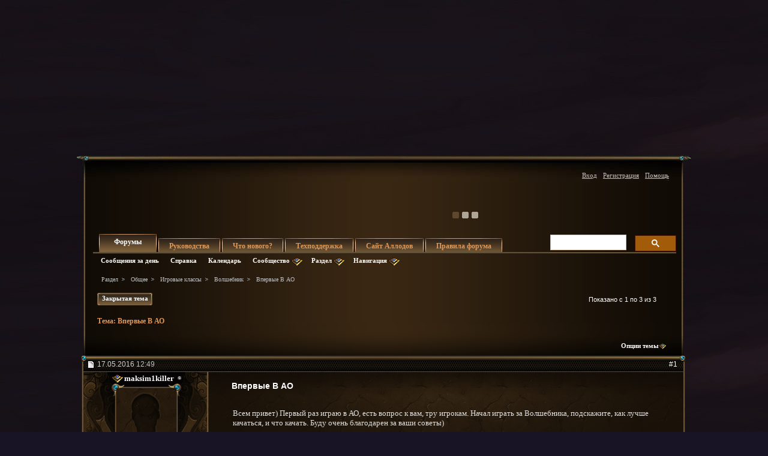

--- FILE ---
content_type: text/html; charset=windows-1251
request_url: https://forum.allods.ru/showthread.php?t=134700&s=454b83abaa7be0ca6ff799a7adbbc7b3?t=134700&s=454b83abaa7be0ca6ff799a7adbbc7b3
body_size: 12948
content:
<!DOCTYPE html>
<html xmlns="http://www.w3.org/1999/xhtml" dir="ltr" lang="ru" id="vbulletin_html">
<head>
	<meta http-equiv="Content-Type" content="text/html; charset=windows-1251" />
<meta id="e_vb_meta_bburl" name="vb_meta_bburl" content="https://forum.allods.ru" />
<base href="https://forum.allods.ru/" /><!--[if IE]></base><![endif]-->
<meta name="generator" content="vBulletin 4.0.0 Release Candidate 4" />
<style>
    html, body, iframe {background-color: transparent}
</style>


    

<!-- Global site tag (gtag.js) - Google Analytics -->
<script>
(function(w,d,s,l,i){w[l]=w[l]||[];w[l].push(
	{'gtm.start': new Date().getTime(),event:'gtm.js'}
);var f=d.getElementsByTagName(s)[0],
	j=d.createElement(s),dl=l!='dataLayer'?'&l='+l:'';j.async=true;j.src=
	'https://www.googletagmanager.com/gtm.js?id='+i+dl;f.parentNode.insertBefore(j,f);
})(window,document,'script','dataLayer','GTM-KBNHV7J');
</script>

<!-- Yandex.Metrika counter -->
<script type="text/javascript" >
   (function(m,e,t,r,i,k,a){m[i]=m[i]||function(){(m[i].a=m[i].a||[]).push(arguments)};
   m[i].l=1*new Date();
   for (var j = 0; j < document.scripts.length; j++) {if (document.scripts[j].src === r) { return; }}
   k=e.createElement(t),a=e.getElementsByTagName(t)[0],k.async=1,k.src=r,a.parentNode.insertBefore(k,a)})
   (window, document, "script", "https://mc.yandex.ru/metrika/tag.js", "ym");

   ym(97354216, "init", {
        clickmap:true,
        trackLinks:true,
        accurateTrackBounce:true
   });
</script>
<noscript><div><img src="https://mc.yandex.ru/watch/97354216" style="position:absolute; left:-9999px;" alt="" /></div></noscript>
<!-- /Yandex.Metrika counter -->

<script type="text/javascript" src="clientscript/yui/yuiloader-dom-event/yuiloader-dom-event.js?v=400rc3"></script>
<script type="text/javascript" src="clientscript/yui/connection/connection-min.js?v=400rc3"></script>
<script type="text/javascript">
    <!--
    var SESSIONURL = "s=662a47288d682ce9502a61568e7477cd&";
    var SECURITYTOKEN = "guest";
    var IMGDIR_MISC = "images/misc";
    var IMGDIR_BUTTON = "images/buttons";
    var vb_disable_ajax = parseInt("0", 10);
    var SIMPLEVERSION = "400rc3";
    var BBURL = "https://forum.allods.ru";
    // -->
</script>
<script type="text/javascript" src="https://forum.allods.ru/clientscript/vbulletin-core.js?v=400rc3"></script>



<link rel="stylesheet" type="text/css" href="clientscript/yui/reset-fonts/reset-fonts.css" />
<link rel="stylesheet" type="text/css" href="css.php?styleid=6&amp;langid=2&amp;d=1733321488&amp;td=ltr&amp;sheet=vbulletin.css,popupmenu.css,vbulletin-chrome.css,components.css,vbulletin-formcontrols.css" />


<!--[if lte IE 7]>
<link rel="stylesheet" type="text/css" href="https://forum.allods.ru/files/css/style4ie.css" />
<![endif]-->

<!--[if lte IE 8]>
<link rel="stylesheet" type="text/css" href="https://forum.allods.ru/files/css/style4ie8.css" />
<![endif]-->


<!--[if IE 6]>
<script type="text/javascript" src="https://forum.allods.ru/files/js/ie6fix.js"></script>
<script type="text/javascript">
    DD_belatedPNG.fix('.png24');
</script>
<![endif]-->

<link rel="stylesheet" type="text/css" href="https://forum.allods.ru/files/css/style60.css" />


<script type="text/javascript" src="https://forum.allods.ru/clientscript/jquery-1.11.1.min.js"></script>
<script type="text/javascript" src="https://forum.allods.ru/clientscript/jquery-migrate-1.2.1.min.js"></script>

<script type="text/javascript" src="https://allods.ru/static/js/slider_script.js"></script>

<script type="text/javascript" src="https://forum.allods.ru/files/js/pref_slider.js"></script>

<script type="text/javascript" src="https://forum.allods.ru/clientscript/bootstrap.min.js"></script>


<script>
	window.__GEMS = {
		"auth": 0,
		"lang": "ru_RU",
		"no_menu": true,
		"client_id": "allods.ru",
		"gc_id" : "0.359",
		"gc_download_url" : "https://static.gc.vkplay.ru/AllodsLoader.exe",
	};
</script>
<script src="/clientscript/client.js"></script>
<script src="/clientscript/client-sezam.js?2"></script>


<script language="javascript">

    ////////////////////////////////////////////////////////////////////////////////////////////////////////////////////////
    // Обработка состояния чекбокса
    function doCheckbox(elem) {
        // Чекбокс должен быть внутри DIV'а и иметь стиль 'boxCheckbox'
        if (elem.className=='boxCheckbox' && elem.parentNode.tagName.toLowerCase()=='div') {
            elem.parentNode.className='box'+(elem.checked?'Checked':'Unchecked');
        }
    }
    // Корректировка стилей под разные браузеры
    var css=document.styleSheets[0];
    try {
        css.addRule('.boxCheckbox', 'filter: progid:DXImageTransform.Microsoft.Alpha(opacity=0);');
    }
    catch(e) {
        //css.insertRule('.boxCheckbox { -moz-opacity: 0; -khtml-opacity: 0; }', css.cssRules.length);
        var stl = document.createElement('style');
        stl.innerHTML = '.boxCheckbox { -moz-opacity: 0; -khtml-opacity: 0; }';
        document.getElementsByTagName('head')[0].appendChild(stl);
    }
    ////////////////////////////////////////////////////////////////////////////////////////////////////////////////////////


    $(document).ready(function(){

        $("div.content, blockquote").each(function () {
            $(this).html($(this).html().replace(/color="rgb/g, 'style="color:rgb'));
        });

        var link;
        var reg = new RegExp("^((http|https)\://[a-zA-Z0-9\-\.]*vk\.[a-zA-Z]{2,3}(:[a-zA-Z0-9]*)?/?([a-zA-Z0-9\-\._\?\,\'/\\\+&amp;%\$#\=~])*)?$", "i");
        $('#view-aboutme dl.stats dd').each(function() {
            if(reg.test($(this).html())){
                link = $(this).html();
                $(this).html('<a href="' + link + '" target="_blank">'+link+'</a>');
            }

        });

    });
</script>
 
	<meta name="keywords" content="качаться,лучше,подскажите,волшебника,буду,ваши,советы,благодарен,очень,качать,начал,играю,первый,привет,всем,есть,вопрос,игрокам,впервые,играть" />
	<meta name="description" content="Всем привет) Первый раз играю в АО, есть вопрос к вам, тру игрокам. Начал играть за Волшебника, подскажите, как лучше качаться, и что качать. Буду очень благодарен за ваши советы)" />

	<title>Форум - "Аллоды Онлайн" -  Впервые В АО</title>

	
	<script type="text/javascript" src="clientscript/vbulletin_textedit.js?v=400rc3"></script>
	<script type="text/javascript" src="clientscript/vbulletin_post_loader.js?v=400rc3"></script>
	
	
	
	
	
	
		<script type="text/javascript" src="clientscript/vbulletin_lightbox.js?v=400rc3"></script>
	
	<link rel="stylesheet" type="text/css" href="css.php?styleid=6&amp;langid=2&amp;d=1733321488&amp;td=ltr&amp;sheet=postlist.css,showthread.css,postbit.css,attachment.css,vbulletin-formcontrols.css,editor.css,bbcode.css,lightbox.css" />

</head>

<body>

<div class="bodywrap">

    <div class="layout_repeater">
        <a href="/" name="top"></a>
        <div class="layout">
            <div class="layout_bottom png24"></div>

            <div class="above_body">
                <div id="header" class="floatcontainer doc_header">
                     
                    
                    <a href="https://allods.ru" class="logo"></a>

                    <div id="slider"><!-- BANNERS search string: 321321 -->

                        <a href="https://allods.ru/subscribe.php" class="banner"><img src="//forum.allods.ru/static/img/banners/Forum_Subscription_New.gif"></a><a href="https://allods.ru/referpage.php" class="banner"><img src="//forum.allods.ru/static/img/banners/Forum_Referral_2015.gif"></a><a href="https://allods.ru/news.php?article=8623" class="banner"><img src="//forum.allods.ru/static/img/banners/Forum_Discord.gif"></a>

                    </div>

                    <div id="toplinks" class="toplinks">
                        
                            <ul class="nouser">

<li><a href="https://allods.ru/redirect.php?auth_redirect=http://forum.allods.ru/showthread.php?t=134700&amp;?t=134700&amp;" class="js-auth-sezam">Вход</a></li>

                                
                                    <li><a href="https://allods.ru/account.php" rel="nofollow">Регистрация</a></li>
                                
                                <li><a rel="help" href="faq.php?s=662a47288d682ce9502a61568e7477cd">Помощь</a></li>
                            </ul>

            
        </div>
        <div class="ad_global_header">
             
             
        </div>
        <hr />
         
    </div> 
<div id="navbar" class="navbar">

	<ul id="navtabs" class="navtabs floatcontainer">
		
		
			<li class="selected"><span><a class="navtab" href="index.php?s=662a47288d682ce9502a61568e7477cd">Форумы</a></span>
				<ul class="floatcontainer">
					
					
						
						<li><a href="search.php?s=662a47288d682ce9502a61568e7477cd&amp;do=getdaily&amp;contenttype=vBForum_Post">Сообщения за день</a></li>
						
					
					
					
					
					<li><a rel="help" href="faq.php?s=662a47288d682ce9502a61568e7477cd">Справка</a></li>
					
					<li><a href="calendar.php?s=662a47288d682ce9502a61568e7477cd">Календарь</a></li>
					

					<li class="popupmenu">
						<a href="javascript://" class="popupctrl png24">Сообщество</a>
						<ul class="popupbody popuphover">
							
							
							
							
							
							
						</ul>
					</li>
					
					<li class="popupmenu">
						<a href="javascript://" class="popupctrl png24">Раздел</a>
						<ul class="popupbody popuphover">
							<li>
								<a href="forumdisplay.php?s=662a47288d682ce9502a61568e7477cd&amp;do=markread">Все разделы прочитаны</a>
							</li>
                                                        
						</ul>
					</li>
					<li class="popupmenu">
						<a href="javascript://" class="popupctrl png24">Навигация</a>
						<ul class="popupbody popuphover">
							
							
							<li><a href="showgroups.php?s=662a47288d682ce9502a61568e7477cd" rel="nofollow">
		
			Руководство форума
		
	</a></li>
							
							
							
							
							
							
						</ul>
					</li>
					
				</ul>

			</li>
		
		
		
			<li><span><a class="navtab" href="/showthread.php?t=47788">Руководства</a></span></li>
		
		
			<li><span><a class="navtab" href="search.php?s=662a47288d682ce9502a61568e7477cd&amp;do=getdaily&amp;contenttype=vBForum_Post">Что нового?</a></span></li>
		
		
		<li><span><a class="navtab" href="https://support.astrum.top/ao_ru">Техподдержка</a></span></li>
		<li><span><a class="navtab" href="https://allods.ru">Сайт Аллодов</a></span></li>

		
			<li><span><a class="navtab" href="/faq.php?faq=vb_faq">Правила форума</a></span></li>
		
	</ul>

	
	<div id="globalsearch" class="globalsearch">

<!-- <script>
  (function() {
    var cx = '015027869693654081239:e01iz7jmvh0';
    var gcse = document.createElement('script');
    gcse.type = 'text/javascript';
    gcse.async = true;
    gcse.src = 'https://cse.google.com/cse.js?cx=' + cx;
    var s = document.getElementsByTagName('script')[0];
    s.parentNode.insertBefore(gcse, s);
  })();
</script>
<gcse:search></gcse:search> -->
<script async src="https://cse.google.com/cse.js?cx=072b45830c0124163">
</script>
<div class="gcse-search"></div>

		<!--<form action="search.php?do=process" method="post" id="navbar_search" class="navbar_search">
			<input type="hidden" name="s" value="s=662a47288d682ce9502a61568e7477cd&amp;" />
			<input type="hidden" name="securitytoken" value="guest" />
			<input type="hidden" name="do" value="process" />





<span class="textboxcontainer popupmenu">
				<span class="popupctrl1"><input type="text" value="" name="query" class="textbox" tabindex="99"/></span>
				<ul id="navbar_search_options" class="popupbody popuphover">
					<li>
						<label for="cb_navsearch_titleonly"><input id="cb_navsearch_titleonly" type="checkbox" name="titleonly" value="1" /> Искать только в заголовках</label>
					</li>
					<li>
						<label for="cb_navsearch_showposts"><input id="cb_navsearch_showposts" type="checkbox" name="showposts" value="1"  checked />Результаты в виде сообщений</label>
					</li>
				</ul>
			</span>







			<span class="buttoncontainer"><span><input type="image" class="searchbutton" src="/files/images/global_search.gif" name="submit" onclick="document.getElementById('navbar_search').submit;" /></span></span>
		</form>
		<ul class="navbar_advanced_search">
			<li><a href="search.php?s=662a47288d682ce9502a61568e7477cd">Расширенный поиск</a></li>
		</ul>-->
	</div>
	
</div>
</div><!-- closing div for above_body -->

<div class="body_wrapper">
<div id="breadcrumb" class="breadcrumb">
	<ul class="floatcontainer">
		<li class="navbithome"><a href="index.php?s=662a47288d682ce9502a61568e7477cd" ></a></li>

		
	<li class="navbit"><a href="index.php?s=662a47288d682ce9502a61568e7477cd">Раздел</a></li>
 
	<li class="navbit"><a href="forumdisplay.php?f=648&amp;s=662a47288d682ce9502a61568e7477cd">Общее</a></li>
 
	<li class="navbit"><a href="forumdisplay.php?f=183&amp;s=662a47288d682ce9502a61568e7477cd">Игровые классы</a></li>
 
	<li class="navbit"><a href="forumdisplay.php?f=225&amp;s=662a47288d682ce9502a61568e7477cd">Волшебник</a></li>
 
		
	<li class="navbit lastnavbit"><span> Впервые В АО</span></li>
 
	</ul>
	<hr />
</div>

 
 


	<form action="profile.php?do=dismissnotice" method="post" id="notices" class="notices">
		<input type="hidden" name="do" value="dismissnotice" />
		<input type="hidden" name="s" value="s=662a47288d682ce9502a61568e7477cd&amp;" />
		<input type="hidden" name="securitytoken" value="guest" />
		<input type="hidden" id="dismiss_notice_hidden" name="dismiss_noticeid" value="" />
		<input type="hidden" name="url" value="" />
		
<!--
<ol>
			<li class="restore" id="navbar_notice_10">
	
	<center><span style='font-weight:bold;color:red'><a href="http://forum.allods.ru/faq.php?faq=vb_faq#faq_forum_regulations">Правила форума</a></span></center>
</li> <li class="restore" id="navbar_notice_3">
	
	<center>После регистрации рекомендуется ознакомиться с Правилами форума и прочитать уже существующие темы.<br>
Для того, чтобы создать тему необходимо иметь 20 сообщений на счетчике.<br>
Не рекомендуется флудить и оффтопить для "накрутки" счетчика - это чревато временным отлучением от форума.</center>
</li> <li class="restore" id="navbar_notice_25">
	
	Если это ваш первый визит, рекомендуем почитать <a href="faq.php?s=662a47288d682ce9502a61568e7477cd&amp;" target="_blank"><strong>справку</strong></a> по форуму.
Для размещения своих сообщений необходимо <a href="register.php?s=662a47288d682ce9502a61568e7477cd&amp;" rel="nofollow"  target="_blank"><strong>зарегистрироваться</strong></a>.
Для просмотра сообщений выберите раздел.
</li> 
		</ol>-->
	</form>
 



	<div id="above_postlist" class="above_postlist">
		
			<a href="newreply.php?s=662a47288d682ce9502a61568e7477cd&amp;p=7041660&amp;noquote=1" 
class="newcontent_textcontrol" id="newreplylink_top"><em></em>Закрытая тема</a>
			<img style="display:none" id="progress_newreplylink_top" src="images/misc/progress.gif"  alt="" />
		

		<div id="pagination_top" class="pagination_top">
		
			<div id="postpagestats_above" class="postpagestats">
				Показано с 1 по 3 из 3
			</div>
		</div>
	</div>
<div id="pagetitle" class="pagetitle">
	<h1>Тема: <span class="threadtitle"><a href="showthread.php?t=134700&amp;?t=134700&amp;" title="Перезагрузить страницу">Впервые В АО</a></span></h1>
</div>
	<div id="thread_controls" class="thread_controls">
		<div>
		<ul id="postlist_popups" class="postlist_popups popupgroup">
<li class="popupmenu"><h6><a style='color:#FF671C; font-weight:bold; line-height:16px; padding-right:15px;' href="javascript:;"></a></h6></li>
			
			<li class="popupmenu nohovermenu" id="threadtools">
				<h6><a class="popupctrl" href="javascript://">Опции темы</a></h6>
				<ul class="popupbody popuphover">
					<li><a href="printthread.php?s=662a47288d682ce9502a61568e7477cd&amp;t=134700&amp;pp=40&amp;page=1" accesskey="3" 
						rel="nofollow">Версия для печати</a></li>
					<li><a href="sendmessage.php?s=662a47288d682ce9502a61568e7477cd&amp;do=sendtofriend&amp;t=134700"
						rel="nofollow">Отправить по электронной почте</a></li>
					<li>
						
							<a href="subscription.php?s=662a47288d682ce9502a61568e7477cd&amp;do=addsubscription&amp;t=134700" 
								rel="nofollow">Подписаться на эту тему</a>
											
					</li>
					
				</ul>
			</li>

			

			

			

			

			
		</ul>
		</div>
	</div>

<div id="postlist" class="postlist">
        <div class="top_shadow"></div>

	

	
		<ol id="posts" class="posts" start="1">
			
<li class="postbitlegacy postbitim" id="post_7041618">

<!-- see bottom of postbit.css for .userinfo .popupmenu styles -->
<div class="posthead">
    <label for="post_imod_checkbox_7041618">
			<span class="postdate old">
				
                    <span class="date">17.05.2016&nbsp;<span class="time">12:49</span></span>
                
			</span>
    </label>
		<span class="nodecontrols">
		
            <a name="post7041618" href="showthread.php?t=134700&amp;s=662a47288d682ce9502a61568e7477cd&amp;p=7041618&amp;viewfull=1#post7041618" class="postcounter">#1</a>
        
		
		</span>
</div>
<div class="postdetails">
<div class="postdetails_top">
    <div class="userinfo">
        <div class="username_container">
            
                <div class="popupmenu memberaction">
	<a class="username offline popupctrl" href="member.php?u=1118469&amp;s=662a47288d682ce9502a61568e7477cd" title="maksim1killer сейчас offline."><strong>maksim1killer</strong></a>
	<ul class="popupbody popuphover memberaction_body">
		<li class="left">
			<a href="member.php?u=1118469&amp;s=662a47288d682ce9502a61568e7477cd">
				<img src="images/site_icons/profile.png" alt="" />
				Просмотр профиля
			</a>
		</li>
		
		<li class="right">
			<a href="search.php?s=662a47288d682ce9502a61568e7477cd&amp;do=finduser&amp;userid=1118469&amp;contenttype=vBForum_Post&amp;showposts=1" rel='nofollow'>
				<img src="images/site_icons/forum.png" alt="" />
				Посты на форуме
			</a>
		</li>
		
		
		<li class="left">
			<a href="private.php?s=662a47288d682ce9502a61568e7477cd&amp;do=newpm&amp;u=1118469" rel='nofollow'>
				<img src="images/site_icons/message.png" alt="" />
				Личное сообщение
			</a>
		</li>
		

		
		
		

		

		

		
		
	</ul>
</div>
 
                <img class="inlineimg onlinestatus" src="images/statusicon/user-offline.png" alt="maksim1killer вне форума" border="0" />

 
                
        </div>

        <div class="sub_post_avatar">
            
                <a class="postuseravatar" href="member.php?u=1118469&amp;s=662a47288d682ce9502a61568e7477cd" title="maksim1killer вне форума">
                    <img src="images/misc/unknown.gif" alt="Аватар для maksim1killer" />
                </a>
            
        </div>



<span class="usertitle">
				Бродяга
			</span>
        
        
        
            <span class="postbit_reputation" id="repdisplay_7041618_1118469"><img class="repimg" src="images/reputation/reputation_pos.png" alt="maksim1killer на пути к лучшему" /> </span>
        


        
            <hr />
            <dl class="userinfo_extra">
                <dt>Регистрация</dt> <dd>15.05.2016</dd>
                
                
                <dt>Сообщений</dt> <dd>1</dd>
                
            </dl>
            
                <dl class="user_rep">
                    
                    
                        
                            <dt>Репутация</dt>
                            <dd id="reppower_7041618_1118469">10</dd>
                        
                    
                </dl>
            
            
            <div class="imlinks">
                     
            </div>
        
    </div>

    <style type="text/css">

        .layout .postbitlegacy .postbody.bluepost {
            padding-top:16px;
        }

        .layout .postbitlegacy .postbody.bluepost .postrow {
            background:url(/files/images/a_middle.png) repeat-y 0 0;
            margin:40px 16px 40px 26px;
            padding:0;
            position:relative;
        }

        .layout .postbitlegacy .postbody.bluepost .postrow .tp{
            background:url(/files/images/a_top.png) no-repeat 0 0;
            height:62px;
            position:absolute;
            top:-45px;
            width:100%
        }

        .layout .postbitlegacy .postbody.bluepost .postrow .btm{
            background:url(/files/images/a_bottom.png) no-repeat -1px 0;
            height:61px;
            position:absolute;
            bottom:-30px;
            width:100%
        }

        .layout .postbitlegacy .postbody.bluepost .postrow .content {
            padding-top:10px;
            padding-bottom:31px;
            padding-left:20px;
            color:#5F0710;
        }

        .layout .postbitlegacy .postbody.bluepost .title.icon,
        .layout .postbitlegacy .postbody.bluepost .title  {
            color:#bf0000;
        }

        .layout .postbitlegacy .postbody.bluepost .postrow .content .bbcode_quote .quote_container {
            color:#ccc;
        }

        .layout .postbitlegacy .postbody.bluepost .postrow a {
            color:#355Cb0;
        }

        .layout .postbitlegacy .postbody.bluepost .postrow a:hover {
            color:#456Cс0;
        }


    </style>


    <div class="postbody">
    <div class="postrow">

    

    
        <h2 class="title icon icon0">
            Впервые В АО
        </h2>
    
    
         
         
    
    
    <div class="content">
    <div id="post_message_7041618">
        <blockquote class="postcontent restore ">

            Всем привет) Первый раз играю в АО, есть вопрос к вам, тру игрокам. Начал играть за Волшебника, подскажите, как лучше качаться, и что качать. Буду очень благодарен за ваши советы)

        </blockquote>
    </div>

    
</div>




</div>


<div class="cleardiv"></div>
</div>
</div>
<div class="postfoot">
    <!-- <div class="postfoot_container"> -->
    <div class="textcontrols">
				<span class="postcontrols">
					<img style="display:none" id="progress_7041618" src="images/misc/progress.gif" alt="" />
					
					
					
					
				</span>
				<span class="postlinking">
					
                        
                    

					
					
					

					
					

					
					
					
					
					
				</span>
        <!-- </div> -->
    </div>
</div>
</div>

<hr />
</li>

   
<li class="postbitlegacy postbitim" id="post_7041645">

<!-- see bottom of postbit.css for .userinfo .popupmenu styles -->
<div class="posthead">
    <label for="post_imod_checkbox_7041645">
			<span class="postdate old">
				
                    <span class="date">17.05.2016&nbsp;<span class="time">13:08</span></span>
                
			</span>
    </label>
		<span class="nodecontrols">
		
            <a name="post7041645" href="showthread.php?t=134700&amp;s=662a47288d682ce9502a61568e7477cd&amp;p=7041645&amp;viewfull=1#post7041645" class="postcounter">#2</a>
        
		
		</span>
</div>
<div class="postdetails">
<div class="postdetails_top">
    <div class="userinfo">
        <div class="username_container">
            
                <div class="popupmenu memberaction">
	<a class="username offline popupctrl" href="member.php?u=753678&amp;s=662a47288d682ce9502a61568e7477cd" title="Tigreaus сейчас offline."><strong>Tigreaus</strong></a>
	<ul class="popupbody popuphover memberaction_body">
		<li class="left">
			<a href="member.php?u=753678&amp;s=662a47288d682ce9502a61568e7477cd">
				<img src="images/site_icons/profile.png" alt="" />
				Просмотр профиля
			</a>
		</li>
		
		<li class="right">
			<a href="search.php?s=662a47288d682ce9502a61568e7477cd&amp;do=finduser&amp;userid=753678&amp;contenttype=vBForum_Post&amp;showposts=1" rel='nofollow'>
				<img src="images/site_icons/forum.png" alt="" />
				Посты на форуме
			</a>
		</li>
		
		
		<li class="left">
			<a href="private.php?s=662a47288d682ce9502a61568e7477cd&amp;do=newpm&amp;u=753678" rel='nofollow'>
				<img src="images/site_icons/message.png" alt="" />
				Личное сообщение
			</a>
		</li>
		

		
		
		

		

		

		
		
	</ul>
</div>
 
                <img class="inlineimg onlinestatus" src="images/statusicon/user-offline.png" alt="Tigreaus вне форума" border="0" />

 
                
        </div>

        <div class="sub_post_avatar">
            

                <a class="postuseravatar" href="member.php?u=753678&amp;s=662a47288d682ce9502a61568e7477cd" title="Tigreaus вне форума">
                    <img src="image.php?s=662a47288d682ce9502a61568e7477cd&amp;u=753678&amp;dateline=1409577349" alt="Аватар для Tigreaus" />
                </a>
                
        </div>



<span class="usertitle">
				Новобранец
			</span>
        
        
        
            <span class="postbit_reputation" id="repdisplay_7041645_753678"><img class="repimg" src="images/reputation/reputation_pos.png" alt="Tigreaus просто очень хороший" /> <img class="repimg" src="images/reputation/reputation_pos.png" alt="Tigreaus просто очень хороший" /> <img class="repimg" src="images/reputation/reputation_pos.png" alt="Tigreaus просто очень хороший" /> <img class="repimg" src="images/reputation/reputation_pos.png" alt="Tigreaus просто очень хороший" /> </span>
        


        
            <hr />
            <dl class="userinfo_extra">
                <dt>Регистрация</dt> <dd>01.09.2014</dd>
                
                
                <dt>Сообщений</dt> <dd>138</dd>
                
            </dl>
            
                <dl class="user_rep">
                    
                    
                        
                            <dt>Репутация</dt>
                            <dd id="reppower_7041645_753678">392</dd>
                        
                    
                </dl>
            
            
            <div class="imlinks">
                     
            </div>
        
    </div>

    <style type="text/css">

        .layout .postbitlegacy .postbody.bluepost {
            padding-top:16px;
        }

        .layout .postbitlegacy .postbody.bluepost .postrow {
            background:url(/files/images/a_middle.png) repeat-y 0 0;
            margin:40px 16px 40px 26px;
            padding:0;
            position:relative;
        }

        .layout .postbitlegacy .postbody.bluepost .postrow .tp{
            background:url(/files/images/a_top.png) no-repeat 0 0;
            height:62px;
            position:absolute;
            top:-45px;
            width:100%
        }

        .layout .postbitlegacy .postbody.bluepost .postrow .btm{
            background:url(/files/images/a_bottom.png) no-repeat -1px 0;
            height:61px;
            position:absolute;
            bottom:-30px;
            width:100%
        }

        .layout .postbitlegacy .postbody.bluepost .postrow .content {
            padding-top:10px;
            padding-bottom:31px;
            padding-left:20px;
            color:#5F0710;
        }

        .layout .postbitlegacy .postbody.bluepost .title.icon,
        .layout .postbitlegacy .postbody.bluepost .title  {
            color:#bf0000;
        }

        .layout .postbitlegacy .postbody.bluepost .postrow .content .bbcode_quote .quote_container {
            color:#ccc;
        }

        .layout .postbitlegacy .postbody.bluepost .postrow a {
            color:#355Cb0;
        }

        .layout .postbitlegacy .postbody.bluepost .postrow a:hover {
            color:#456Cс0;
        }


    </style>


    <div class="postbody">
    <div class="postrow has_after_content">

    

    
    
    
    <div class="content">
    <div id="post_message_7041645">
        <blockquote class="postcontent restore ">

            <div class="bbcode_container">
	<div class="bbcode_quote">
		<div class="quote_container">
			<div class="bbcode_quote_container"></div>
			
				<div class="bbcode_postedby">
					<img src="images/misc/quote_icon.png" class="png24" alt="Цитата" /> Сообщение от <strong>maksim1killer</strong>
					<a href="showthread.php?s=662a47288d682ce9502a61568e7477cd&amp;p=7041618&amp;viewfull=1#post7041618" rel="nofollow"><img class="inlineimg" src="images/buttons/viewpost-right.png" alt="Посмотреть сообщение" /></a>
				</div>
				<div class="message">Всем привет) Первый раз играю в АО, есть вопрос к вам, тру игрокам. Начал играть за Волшебника, подскажите, как лучше качаться, и что качать. Буду очень благодарен за ваши советы)</div>
			
		</div>
	</div>
</div> Привет) В любой Уважающий себя игре, есть гайды и Аллоды не исключение! <br />
Вот тебе ссылка <a href="https://forum.allods.ru/showthread.php?t=47788" target="_blank">https://forum.allods.ru/showthread.php?t=47788</a> там есть все ответы на твои вопросы. <br />
<br />
З.Ы. Не благодари)

        </blockquote>
    </div>

    
</div>




</div>


    <div class="after_content">
        
        
        
            <blockquote class="signature restore"><div class="signaturecontainer"><a href="//allods.ru/static/landing_page3/?source=ub&amp;refid=1347550"><img src="//allods.ru/userbar/h/6d24d6057b3a7a05c8e7abdb30a39ba6/528f1826035bd488e448480acc6a8c024cf519d92f4a6dcf/bar.jpg" width="470" height="80" /></a></div></blockquote>
            
        
        
    </div>

<div class="cleardiv"></div>
</div>
</div>
<div class="postfoot">
    <!-- <div class="postfoot_container"> -->
    <div class="textcontrols">
				<span class="postcontrols">
					<img style="display:none" id="progress_7041645" src="images/misc/progress.gif" alt="" />
					
					
					
					
				</span>
				<span class="postlinking">
					
                        
                    

					
					
					

					
					

					
					
					
					
					
				</span>
        <!-- </div> -->
    </div>
</div>
</div>

<hr />
</li>

  
<li class="postbitlegacy postbitim" id="post_7041660">

<!-- see bottom of postbit.css for .userinfo .popupmenu styles -->
<div class="posthead">
    <label for="post_imod_checkbox_7041660">
			<span class="postdate old">
				
                    <span class="date">17.05.2016&nbsp;<span class="time">13:24</span></span>
                
			</span>
    </label>
		<span class="nodecontrols">
		
            <a name="post7041660" href="showthread.php?t=134700&amp;s=662a47288d682ce9502a61568e7477cd&amp;p=7041660&amp;viewfull=1#post7041660" class="postcounter">#3</a>
        
		
		</span>
</div>
<div class="postdetails">
<div class="postdetails_top">
    <div class="userinfo">
        <div class="username_container">
            
                <div class="popupmenu memberaction">
	<a class="username offline popupctrl" href="member.php?u=599259&amp;s=662a47288d682ce9502a61568e7477cd" title="Nokswild сейчас offline."><strong><font color="DarkOrchid">Nokswild</font></strong></a>
	<ul class="popupbody popuphover memberaction_body">
		<li class="left">
			<a href="member.php?u=599259&amp;s=662a47288d682ce9502a61568e7477cd">
				<img src="images/site_icons/profile.png" alt="" />
				Просмотр профиля
			</a>
		</li>
		
		<li class="right">
			<a href="search.php?s=662a47288d682ce9502a61568e7477cd&amp;do=finduser&amp;userid=599259&amp;contenttype=vBForum_Post&amp;showposts=1" rel='nofollow'>
				<img src="images/site_icons/forum.png" alt="" />
				Посты на форуме
			</a>
		</li>
		
		
		<li class="left">
			<a href="private.php?s=662a47288d682ce9502a61568e7477cd&amp;do=newpm&amp;u=599259" rel='nofollow'>
				<img src="images/site_icons/message.png" alt="" />
				Личное сообщение
			</a>
		</li>
		

		
		
		

		

		

		
		
	</ul>
</div>
 
                <img class="inlineimg onlinestatus" src="images/statusicon/user-offline.png" alt="Nokswild вне форума" border="0" />

 
                
        </div>

        <div class="sub_post_avatar">
            

                <a class="postuseravatar" href="member.php?u=599259&amp;s=662a47288d682ce9502a61568e7477cd" title="Nokswild вне форума">
                    <img src="image.php?s=662a47288d682ce9502a61568e7477cd&amp;u=599259&amp;dateline=1456755363" alt="Аватар для Nokswild" />
                </a>
                
        </div>



<span class="usertitle">
				Вольный Аллодер
			</span>
        
        
        
            <span class="postbit_reputation" id="repdisplay_7041660_599259"><img class="repimg" src="images/reputation/reputation_pos.png" alt="Nokswild во всем своем великолепии" /> <img class="repimg" src="images/reputation/reputation_pos.png" alt="Nokswild во всем своем великолепии" /> <img class="repimg" src="images/reputation/reputation_pos.png" alt="Nokswild во всем своем великолепии" /> <img class="repimg" src="images/reputation/reputation_pos.png" alt="Nokswild во всем своем великолепии" /> <img class="repimg" src="images/reputation/reputation_pos.png" alt="Nokswild во всем своем великолепии" /> <img class="repimg" src="images/reputation/reputation_highpos.png" alt="Nokswild во всем своем великолепии" /> <img class="repimg" src="images/reputation/reputation_highpos.png" alt="Nokswild во всем своем великолепии" /> </span>
        


        
            <hr />
            <dl class="userinfo_extra">
                <dt>Регистрация</dt> <dd>25.10.2012</dd>
                
                
                <dt>Сообщений</dt> <dd>423</dd>
                
            </dl>
            
                <dl class="user_rep">
                    
                    
                        
                            <dt>Репутация</dt>
                            <dd id="reppower_7041660_599259">703</dd>
                        
                    
                </dl>
            
            
            <div class="imlinks">
                     
            </div>
        
    </div>

    <style type="text/css">

        .layout .postbitlegacy .postbody.bluepost {
            padding-top:16px;
        }

        .layout .postbitlegacy .postbody.bluepost .postrow {
            background:url(/files/images/a_middle.png) repeat-y 0 0;
            margin:40px 16px 40px 26px;
            padding:0;
            position:relative;
        }

        .layout .postbitlegacy .postbody.bluepost .postrow .tp{
            background:url(/files/images/a_top.png) no-repeat 0 0;
            height:62px;
            position:absolute;
            top:-45px;
            width:100%
        }

        .layout .postbitlegacy .postbody.bluepost .postrow .btm{
            background:url(/files/images/a_bottom.png) no-repeat -1px 0;
            height:61px;
            position:absolute;
            bottom:-30px;
            width:100%
        }

        .layout .postbitlegacy .postbody.bluepost .postrow .content {
            padding-top:10px;
            padding-bottom:31px;
            padding-left:20px;
            color:#5F0710;
        }

        .layout .postbitlegacy .postbody.bluepost .title.icon,
        .layout .postbitlegacy .postbody.bluepost .title  {
            color:#bf0000;
        }

        .layout .postbitlegacy .postbody.bluepost .postrow .content .bbcode_quote .quote_container {
            color:#ccc;
        }

        .layout .postbitlegacy .postbody.bluepost .postrow a {
            color:#355Cb0;
        }

        .layout .postbitlegacy .postbody.bluepost .postrow a:hover {
            color:#456Cс0;
        }


    </style>


    <div class="postbody">
    <div class="postrow">

    

    
    
    
         
    
    <div class="content">
    <div id="post_message_7041660">
        <blockquote class="postcontent restore ">

            Ответил в личку.

        </blockquote>
    </div>

    
</div>




</div>


<div class="cleardiv"></div>
</div>
</div>
<div class="postfoot">
    <!-- <div class="postfoot_container"> -->
    <div class="textcontrols">
				<span class="postcontrols">
					<img style="display:none" id="progress_7041660" src="images/misc/progress.gif" alt="" />
					
					
					
					
				</span>
				<span class="postlinking">
					
                        
                    

					
					
					

					
					

					
					
					
					
					
				</span>
        <!-- </div> -->
    </div>
</div>
</div>

<hr />
</li>

  
		</ol>
                <img class="line_shadow" src="/files/images/bot_shadow.gif" />
                <div class="separator"></div>
		<div class="postlistfoot">
			
		</div>

	

</div>

<div id="below_postlist" class="below_postlist">
	
		<a href="newreply.php?s=662a47288d682ce9502a61568e7477cd&amp;p=7041660&amp;noquote=1" 
			class="newcontent_textcontrol" id="newreplylink_bottom"
			><em></em>Закрытая тема</a>
	
	<div id="pagination_bottom" class="pagination_bottom">
	
		<div class="clear"></div>
<div class="navpopupmenu popupmenu nohovermenu" id="showthread_navpopup">
	
	<a href="#top" class="textcontrol" onclick="document.location.hash='top';return false;"><em></em>Вверх</a>


		
		<a href="showthread.php?t=134700&amp;s=662a47288d682ce9502a61568e7477cd" class="popupctrl"><em></em><span class="ctrlcontainer png24">Волшебник</span></a>
	

<span class="shade">Быстрый переход</span>
	<ul class="navpopupbody popupbody popuphover">
		
		<li class="optionlabel">Навигация по форуму</li>
		<li><a href="usercp.php?s=662a47288d682ce9502a61568e7477cd">Кабинет</a></li>
		<li><a href="private.php?s=662a47288d682ce9502a61568e7477cd">Личные сообщения</a></li>
		<li><a href="subscription.php?s=662a47288d682ce9502a61568e7477cd">Подписки</a></li>
		<li><a href="online.php?s=662a47288d682ce9502a61568e7477cd">Кто на форуме</a></li>
		<li><a href="search.php?s=662a47288d682ce9502a61568e7477cd">Поиск по форуму</a></li>
		<li><a href="index.php?s=662a47288d682ce9502a61568e7477cd">Главная страница форума</a></li>
			
		
			<li class="optionlabel">Форум</li>
			<li><a href="forumdisplay.php?f=159&amp;s=662a47288d682ce9502a61568e7477cd">Новости</a>
	<ol class="d1">
		<li><a href="forumdisplay.php?f=160&amp;s=662a47288d682ce9502a61568e7477cd">Новости «Аллодов Онлайн»</a></li> <li><a href="forumdisplay.php?f=321&amp;s=662a47288d682ce9502a61568e7477cd">Важная информация</a></li> <li><a href="forumdisplay.php?f=343&amp;s=662a47288d682ce9502a61568e7477cd">Обновления</a></li> <li><a href="forumdisplay.php?f=368&amp;s=662a47288d682ce9502a61568e7477cd">Акции и конкурсы</a>
	<ol class="d2">
		<li><a href="forumdisplay.php?f=688&amp;s=662a47288d682ce9502a61568e7477cd">Форумные интерактивы</a></li> 
	</ol>
</li> <li><a href="forumdisplay.php?f=385&amp;s=662a47288d682ce9502a61568e7477cd">В Разработке</a></li> <li><a href="forumdisplay.php?f=697&amp;s=662a47288d682ce9502a61568e7477cd">Опросы</a></li> 
	</ol>
</li> <li><a href="forumdisplay.php?f=648&amp;s=662a47288d682ce9502a61568e7477cd">Общее</a>
	<ol class="d1">
		<li><a href="forumdisplay.php?f=163&amp;s=662a47288d682ce9502a61568e7477cd">Новичкам: Вопросы и ответы</a></li> <li><a href="forumdisplay.php?f=175&amp;s=662a47288d682ce9502a61568e7477cd">Обсуждение игры</a>
	<ol class="d2">
		<li><a href="forumdisplay.php?f=176&amp;s=662a47288d682ce9502a61568e7477cd">Астрал</a></li> <li><a href="forumdisplay.php?f=179&amp;s=662a47288d682ce9502a61568e7477cd">Сражения</a></li> <li><a href="forumdisplay.php?f=165&amp;s=662a47288d682ce9502a61568e7477cd">Приключения</a>
	<ol class="d3">
		<li><a href="forumdisplay.php?f=619&amp;s=662a47288d682ce9502a61568e7477cd">Рейдовые приключения</a></li> <li><a href="forumdisplay.php?f=620&amp;s=662a47288d682ce9502a61568e7477cd">Героические приключения</a></li> 
	</ol>
</li> <li><a href="forumdisplay.php?f=621&amp;s=662a47288d682ce9502a61568e7477cd">Ордена</a></li> <li><a href="forumdisplay.php?f=185&amp;s=662a47288d682ce9502a61568e7477cd">Профессии</a></li> <li><a href="forumdisplay.php?f=622&amp;s=662a47288d682ce9502a61568e7477cd">Личный Аллод</a></li> <li><a href="forumdisplay.php?f=623&amp;s=662a47288d682ce9502a61568e7477cd">Гильдии и Доминион</a></li> 
	</ol>
</li> <li><a href="forumdisplay.php?f=183&amp;s=662a47288d682ce9502a61568e7477cd">Игровые классы</a>
	<ol class="d2">
		<li><a href="forumdisplay.php?f=387&amp;s=662a47288d682ce9502a61568e7477cd">Бард</a></li> <li><a href="forumdisplay.php?f=616&amp;s=662a47288d682ce9502a61568e7477cd">Демонолог</a></li> <li><a href="forumdisplay.php?f=184&amp;s=662a47288d682ce9502a61568e7477cd">Воин</a></li> <li><a href="forumdisplay.php?f=225&amp;s=662a47288d682ce9502a61568e7477cd">Волшебник</a></li> <li><a href="forumdisplay.php?f=226&amp;s=662a47288d682ce9502a61568e7477cd">Жрец</a></li> <li><a href="forumdisplay.php?f=426&amp;s=662a47288d682ce9502a61568e7477cd">Инженер</a></li> <li><a href="forumdisplay.php?f=227&amp;s=662a47288d682ce9502a61568e7477cd">Мистик</a></li> <li><a href="forumdisplay.php?f=228&amp;s=662a47288d682ce9502a61568e7477cd">Некромант</a></li> <li><a href="forumdisplay.php?f=229&amp;s=662a47288d682ce9502a61568e7477cd">Разведчик</a></li> <li><a href="forumdisplay.php?f=230&amp;s=662a47288d682ce9502a61568e7477cd">Храмовник</a></li> <li><a href="forumdisplay.php?f=231&amp;s=662a47288d682ce9502a61568e7477cd">Язычник</a></li> 
	</ol>
</li> <li><a href="forumdisplay.php?f=187&amp;s=662a47288d682ce9502a61568e7477cd">Отражения Сарнаута</a>
	<ol class="d2">
		<li><a href="forumdisplay.php?f=507&amp;s=662a47288d682ce9502a61568e7477cd">Вечный Зов</a></li> <li><a href="forumdisplay.php?f=495&amp;s=662a47288d682ce9502a61568e7477cd">Молодая Гвардия</a></li> <li><a href="forumdisplay.php?f=604&amp;s=662a47288d682ce9502a61568e7477cd">Наследие Богов</a></li> <li><a href="forumdisplay.php?f=414&amp;s=662a47288d682ce9502a61568e7477cd">Нить Судьбы</a></li> <li><a href="forumdisplay.php?f=683&amp;s=662a47288d682ce9502a61568e7477cd">Звезда Удачи</a></li> 
	</ol>
</li> <li><a href="forumdisplay.php?f=164&amp;s=662a47288d682ce9502a61568e7477cd">Каталог Руководств</a>
	<ol class="d2">
		<li><a href="forumdisplay.php?f=689&amp;s=662a47288d682ce9502a61568e7477cd">Официальные руководства</a></li> <li><a href="forumdisplay.php?f=537&amp;s=662a47288d682ce9502a61568e7477cd">Все руководства</a></li> <li><a href="forumdisplay.php?f=534&amp;s=662a47288d682ce9502a61568e7477cd">Архив руководств</a></li> 
	</ol>
</li> <li><a href="forumdisplay.php?f=680&amp;s=662a47288d682ce9502a61568e7477cd">Обратная связь с Администрацией</a>
	<ol class="d2">
		<li><a href="forumdisplay.php?f=344&amp;s=662a47288d682ce9502a61568e7477cd">Есть идея!</a>
	<ol class="d3">
		<li><a href="forumdisplay.php?f=465&amp;s=662a47288d682ce9502a61568e7477cd">Предложения по игровому процессу</a></li> <li><a href="forumdisplay.php?f=480&amp;s=662a47288d682ce9502a61568e7477cd">Корзина идей</a></li> <li><a href="forumdisplay.php?f=471&amp;s=662a47288d682ce9502a61568e7477cd">Архив идей</a></li> 
	</ol>
</li> <li><a href="forumdisplay.php?f=692&amp;s=662a47288d682ce9502a61568e7477cd">Ответы на вопросы от разработчиков</a></li> 
	</ol>
</li> 
	</ol>
</li> <li><a href="forumdisplay.php?f=252&amp;s=662a47288d682ce9502a61568e7477cd">Клуб аллодеров</a>
	<ol class="d1">
		<li><a href="forumdisplay.php?f=206&amp;s=662a47288d682ce9502a61568e7477cd">Сообщества, блоги, фанатские ресурсы</a></li> <li><a href="forumdisplay.php?f=357&amp;s=662a47288d682ce9502a61568e7477cd">Истории Сарнаута</a>
	<ol class="d2">
		<li><a href="forumdisplay.php?f=691&amp;s=662a47288d682ce9502a61568e7477cd">Прошлое Сарнаута: неизвестные истории</a></li> 
	</ol>
</li> <li><a href="forumdisplay.php?f=197&amp;s=662a47288d682ce9502a61568e7477cd">Квартал Мастеров</a></li> <li><a href="forumdisplay.php?f=693&amp;s=662a47288d682ce9502a61568e7477cd">Сарнаутские ролевики</a>
	<ol class="d2">
		<li><a href="forumdisplay.php?f=696&amp;s=662a47288d682ce9502a61568e7477cd">Обсуждения</a></li> <li><a href="forumdisplay.php?f=694&amp;s=662a47288d682ce9502a61568e7477cd">Анкеты</a></li> <li><a href="forumdisplay.php?f=695&amp;s=662a47288d682ce9502a61568e7477cd">Текстовые ролевые игры</a></li> 
	</ol>
</li> <li><a href="forumdisplay.php?f=255&amp;s=662a47288d682ce9502a61568e7477cd">Общение аллодеров</a></li> <li><a href="forumdisplay.php?f=377&amp;s=662a47288d682ce9502a61568e7477cd">Старые игры серии Аллодов</a></li> 
	</ol>
</li> 
		
		
	</ul>

</div> 
	</div>
</div>










<!-- next / previous links -->
<div class="navlinks">
	<strong>&laquo;</strong>
	<a href="showthread.php?s=662a47288d682ce9502a61568e7477cd&amp;t=134700&amp;goto=nextoldest" rel="nofollow">Предыдущая тема</a>
	|
	<a href="showthread.php?s=662a47288d682ce9502a61568e7477cd&amp;t=134700&amp;goto=nextnewest" rel="nofollow">Следующая тема</a>
	<strong>&raquo;</strong>
</div>
<!-- / next / previous links -->

<div id="thread_info" class="thread_info">
	
	
	
	
	<div class="options_block_container">
		
		<div class="options_block">
			<div class="collapse">
				<a class="collapse" id="collapse_posting_rules" href="/showthread.php?t=134700&amp;?t=134700&amp;#top"><img src="images/buttons/collapse_40b.png" alt="" /></a>
				<h4><span class="optiontitle">Ваши права</span></h4>
			</div>
			<div id="posting_rules" class="thread_info_block">
                           <div class="left_block_bot">
				

<div id="thread_posting_rules" class="info_subblock">

	<ul id="thread_rules" class="youcandoblock">
		<li>Вы <strong>не можете</strong> создавать новые темы</li>
		<li>Вы <strong>не можете</strong> отвечать в темах</li>
		<li>Вы <strong>не можете</strong> прикреплять вложения</li>
		<li>Вы <strong>не можете</strong> редактировать свои сообщения</li>
	</ul>
	<div id="more_rules" class="bbcodeblock">
		<ul>
			<li><a href="misc.php?s=662a47288d682ce9502a61568e7477cd&amp;do=bbcode" target="_blank">BB коды</a> <strong>Вкл.</strong></li>
			<li><a href="misc.php?s=662a47288d682ce9502a61568e7477cd&amp;do=showsmilies" target="_blank">Смайлы</a> <strong>Вкл.</strong></li>
			<li><a href="misc.php?s=662a47288d682ce9502a61568e7477cd&amp;do=bbcode#imgcode" target="_blank">[IMG]</a> код <strong>Вкл.</strong></li>
			<li>HTML код <strong>Выкл.</strong></li>
		</ul>
	</div>
	<p class="rules_link"><a href="misc.php?s=662a47288d682ce9502a61568e7477cd&amp;do=showrules" target="_blank">Правила форума</a></p>
</div>
 
			</div>
                     </div>
		</div>

	</div>

</div>





<!-- lightbox scripts -->
	<script type="text/javascript">
	<!--
	vBulletin.register_control("vB_Lightbox_Container", "posts", 1);
	//-->
	</script>
<!-- / lightbox scripts -->


 
 


<div id="footer" class="floatcontainer footer">

    <form action="index.php" method="get" id="footer_select" class="footer_select">

        

        
    </form>

    <ul id="footer_links" class="footer_links">

        <li><a href="#top" onclick="document.location.hash='top'; return false;"><em></em>Вверх</a></li>

        

        
        

        

        

        

        <li><a href="https://forum.allods.ru"><em></em>Форум игры "Аллоды Онлайн"</a></li>

        
    </ul>


    

    <script type="text/javascript">
        <!--
        // Main vBulletin Javascript Initialization
        vBulletin_init();
        //-->
        $(document).ready(function(){
            $('.tip').popover({trigger:'hover',placement:'auto',html:true});
        });
    </script>


</div>
</div> <!-- closing div for body_wrapper -->



<!--Close layout-->
</div>
</div>


<div class="below_body">
    <div id="footer_time" class="shade footer_time">Текущее время: <span class="time">14:57</span>. Часовой пояс GMT +3.</div>

    <div id="footer_copyright" class="shade footer_copyright">
© <script type="text/javascript">document.write(new Date().getFullYear());</script> ASTRUM LAB LLC.<br>All rights reserved.<br>
All trademarks are the property of their respective owners.
<!--
        Powered by <a href="http://www.vbulletin.com" id="vbulletinlink">vBulletin&trade;</a> Version 4.0.0 Release Candidate 4 <br />Copyright &copy; 2026 vBulletin Solutions, Inc. All rights reserved.<br /> Перевод: <a href="http://www.zcarot.com/" target="_blank">zCarot</a>
-->
    </div>
    <div id="footer_morecopyright" class="shade footer_morecopyright">
        <div style="position: relative;left:50%">
           <span style="position: absolute;top: -86px;left: -311px;"> <img width="160px" height="65px" valign="absmiddle" src="https://allods.ru/static/img/logo-astrum-w.svg"></span>
        </div>
        <!-- Do not remove cronimage or your scheduled tasks will cease to function -->
        
        <!-- Do not remove cronimage or your scheduled tasks will cease to function -->
        © 2025 ASTRUM LLC. All rights reserved. All trademarks are the property of their respective owners.
    </div>

     


</div>

</div> <!-- /bodywrap -->

<!-- Rating Mail.ru counter -->
<script type="text/javascript">
    var _tmr = window._tmr || (window._tmr = []);
    _tmr.push({id: "1583263", type: "pageView", start: (new Date()).getTime()});
    _tmr.push({ type: 'setUserID', userid: "" });
    (function (d, w, id) {
        if (d.getElementById(id)) return;
        var ts = d.createElement("script"); ts.type = "text/javascript"; ts.async = true; ts.id = id;
        ts.src = "https://top-fwz1.mail.ru/js/code.js";
        var f = function () { /**/ var s = d.getElementsByTagName("script")[0]; s.parentNode.insertBefore(ts, s); };
        if (w.opera == "[object Opera]") { d.addEventListener("DOMContentLoaded", f, false); } else { f(); }
    })(document, window, "topmailru-code");
</script>
<noscript><div>
    <img src="https://top-fwz1.mail.ru/counter?id=1583263;js=na" style="border:0;position:absolute;left:-9999px;" alt="Top.Mail.Ru" />
</div></noscript>
<!-- //Rating Mail.ru counter -->

<img src="//ad.mail.ru/i97.gif" style="width:0;height:0;position:absolute;" alt=""/> 
</body>
</html> 